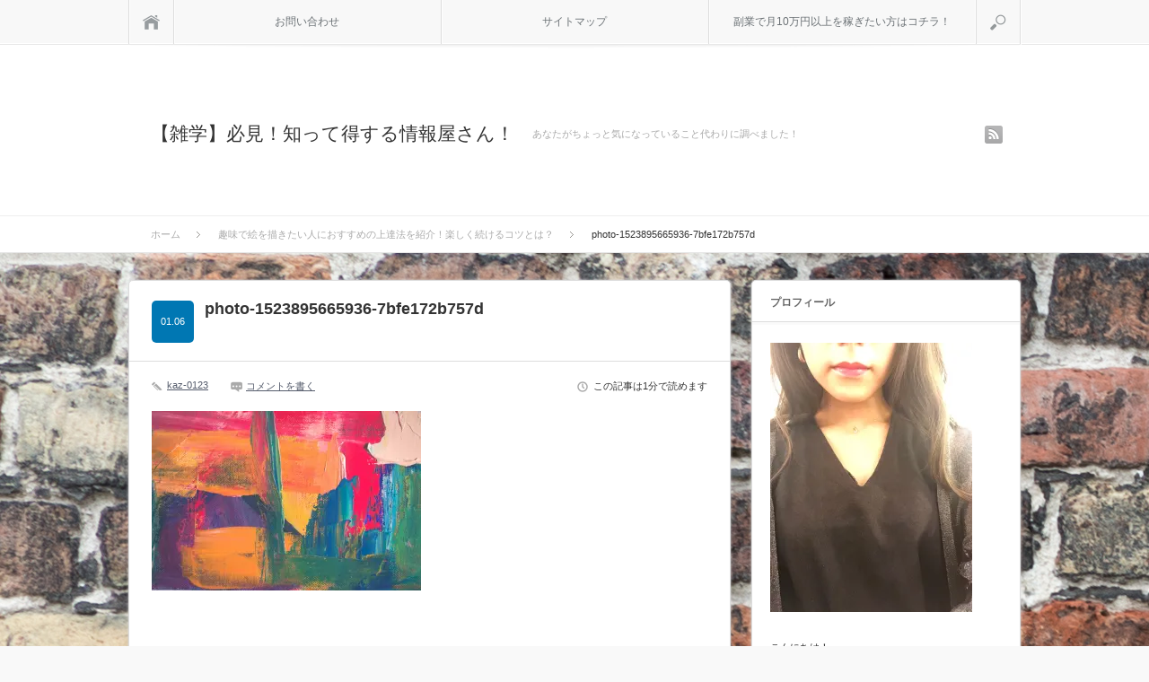

--- FILE ---
content_type: text/html; charset=UTF-8
request_url: https://kaz-aboesic.jp/hobby/1568/attachment/photo-1523895665936-7bfe172b757d/
body_size: 9751
content:
<!DOCTYPE html>
<head>
<meta http-equiv="Content-Type" content="text/html; charset=UTF-8" />
<meta name="viewport" content="width=device-width,initial-scale=1.0" />

<meta name="description" content="…" />
<link rel="alternate" type="application/rss+xml" title="【雑学】必見！知って得する情報屋さん！ RSS Feed" href="https://kaz-aboesic.jp/feed/" />
<link rel="alternate" type="application/atom+xml" title="【雑学】必見！知って得する情報屋さん！ Atom Feed" href="https://kaz-aboesic.jp/feed/atom/" /> 
<link rel="pingback" href="https://kaz-aboesic.jp/xmlrpc.php" />


<script async src="//pagead2.googlesyndication.com/pagead/js/adsbygoogle.js"></script>
<script>
  (adsbygoogle = window.adsbygoogle || []).push({
    google_ad_client: "ca-pub-2418572194375910",
    enable_page_level_ads: true
  });
</script>




<link rel="stylesheet" media="screen and (min-width:641px)"  href="https://kaz-aboesic.jp/wp-content/themes/sinka_free/style.css" type="text/css" />
<link rel="stylesheet" href="https://kaz-aboesic.jp/wp-content/themes/sinka_free/comment-style.css" type="text/css" />
<!--[if IE 7]>
<link rel="stylesheet" href="https://kaz-aboesic.jp/wp-content/themes/sinka_free/ie7.css" type="text/css" />
<![endif]-->

 

		<!-- All in One SEO 4.1.1.2 -->
		<title>photo-1523895665936-7bfe172b757d | 【雑学】必見！知って得する情報屋さん！</title>
		<meta name="robots" content="max-snippet:-1, max-image-preview:large, max-video-preview:-1"/>
		<meta property="og:site_name" content="【雑学】必見！知って得する情報屋さん！ | あなたがちょっと気になっていること代わりに調べました！" />
		<meta property="og:type" content="article" />
		<meta property="og:title" content="photo-1523895665936-7bfe172b757d | 【雑学】必見！知って得する情報屋さん！" />
		<meta property="article:published_time" content="2019-01-05T15:04:12Z" />
		<meta property="article:modified_time" content="2019-01-05T15:04:12Z" />
		<meta name="twitter:card" content="summary" />
		<meta name="twitter:domain" content="kaz-aboesic.jp" />
		<meta name="twitter:title" content="photo-1523895665936-7bfe172b757d | 【雑学】必見！知って得する情報屋さん！" />
		<meta name="google" content="nositelinkssearchbox" />
		<script type="application/ld+json" class="aioseo-schema">
			{"@context":"https:\/\/schema.org","@graph":[{"@type":"WebSite","@id":"https:\/\/kaz-aboesic.jp\/#website","url":"https:\/\/kaz-aboesic.jp\/","name":"\u3010\u96d1\u5b66\u3011\u5fc5\u898b\uff01\u77e5\u3063\u3066\u5f97\u3059\u308b\u60c5\u5831\u5c4b\u3055\u3093\uff01","description":"\u3042\u306a\u305f\u304c\u3061\u3087\u3063\u3068\u6c17\u306b\u306a\u3063\u3066\u3044\u308b\u3053\u3068\u4ee3\u308f\u308a\u306b\u8abf\u3079\u307e\u3057\u305f\uff01","publisher":{"@id":"https:\/\/kaz-aboesic.jp\/#organization"}},{"@type":"Organization","@id":"https:\/\/kaz-aboesic.jp\/#organization","name":"\u3010\u96d1\u5b66\u3011\u5fc5\u898b\uff01\u77e5\u3063\u3066\u5f97\u3059\u308b\u60c5\u5831\u5c4b\u3055\u3093\uff01","url":"https:\/\/kaz-aboesic.jp\/"},{"@type":"BreadcrumbList","@id":"https:\/\/kaz-aboesic.jp\/hobby\/1568\/attachment\/photo-1523895665936-7bfe172b757d\/#breadcrumblist","itemListElement":[{"@type":"ListItem","@id":"https:\/\/kaz-aboesic.jp\/#listItem","position":"1","item":{"@id":"https:\/\/kaz-aboesic.jp\/#item","name":"\u30db\u30fc\u30e0","description":"\u3061\u3087\u3063\u3068\u6c17\u306b\u306a\u308b\u3053\u3068\u3092\u30d6\u30ed\u30b0\u306b\u3057\u3066\u884c\u304d\u307e\u3059\uff01","url":"https:\/\/kaz-aboesic.jp\/"},"nextItem":"https:\/\/kaz-aboesic.jp\/hobby\/1568\/attachment\/photo-1523895665936-7bfe172b757d\/#listItem"},{"@type":"ListItem","@id":"https:\/\/kaz-aboesic.jp\/hobby\/1568\/attachment\/photo-1523895665936-7bfe172b757d\/#listItem","position":"2","item":{"@id":"https:\/\/kaz-aboesic.jp\/hobby\/1568\/attachment\/photo-1523895665936-7bfe172b757d\/#item","name":"photo-1523895665936-7bfe172b757d","url":"https:\/\/kaz-aboesic.jp\/hobby\/1568\/attachment\/photo-1523895665936-7bfe172b757d\/"},"previousItem":"https:\/\/kaz-aboesic.jp\/#listItem"}]},{"@type":"Person","@id":"https:\/\/kaz-aboesic.jp\/author\/kaz-0123\/#author","url":"https:\/\/kaz-aboesic.jp\/author\/kaz-0123\/","name":"kaz-0123","image":{"@type":"ImageObject","@id":"https:\/\/kaz-aboesic.jp\/hobby\/1568\/attachment\/photo-1523895665936-7bfe172b757d\/#authorImage","url":"https:\/\/secure.gravatar.com\/avatar\/35821a97adc3a876843cc5e3d393b8d1?s=96&d=mm&r=g","width":"96","height":"96","caption":"kaz-0123"}},{"@type":"ItemPage","@id":"https:\/\/kaz-aboesic.jp\/hobby\/1568\/attachment\/photo-1523895665936-7bfe172b757d\/#itempage","url":"https:\/\/kaz-aboesic.jp\/hobby\/1568\/attachment\/photo-1523895665936-7bfe172b757d\/","name":"photo-1523895665936-7bfe172b757d | \u3010\u96d1\u5b66\u3011\u5fc5\u898b\uff01\u77e5\u3063\u3066\u5f97\u3059\u308b\u60c5\u5831\u5c4b\u3055\u3093\uff01","inLanguage":"ja","isPartOf":{"@id":"https:\/\/kaz-aboesic.jp\/#website"},"breadcrumb":{"@id":"https:\/\/kaz-aboesic.jp\/hobby\/1568\/attachment\/photo-1523895665936-7bfe172b757d\/#breadcrumblist"},"author":"https:\/\/kaz-aboesic.jp\/hobby\/1568\/attachment\/photo-1523895665936-7bfe172b757d\/#author","creator":"https:\/\/kaz-aboesic.jp\/hobby\/1568\/attachment\/photo-1523895665936-7bfe172b757d\/#author","datePublished":"2019-01-05T15:04:12+00:00","dateModified":"2019-01-05T15:04:12+00:00"}]}
		</script>
		<!-- All in One SEO -->

<link rel='dns-prefetch' href='//s0.wp.com' />
<link rel='dns-prefetch' href='//secure.gravatar.com' />
<link rel='dns-prefetch' href='//s.w.org' />
<link rel="alternate" type="application/rss+xml" title="【雑学】必見！知って得する情報屋さん！ &raquo; photo-1523895665936-7bfe172b757d のコメントのフィード" href="https://kaz-aboesic.jp/hobby/1568/attachment/photo-1523895665936-7bfe172b757d/feed/" />
		<script type="text/javascript">
			window._wpemojiSettings = {"baseUrl":"https:\/\/s.w.org\/images\/core\/emoji\/11\/72x72\/","ext":".png","svgUrl":"https:\/\/s.w.org\/images\/core\/emoji\/11\/svg\/","svgExt":".svg","source":{"concatemoji":"https:\/\/kaz-aboesic.jp\/wp-includes\/js\/wp-emoji-release.min.js?ver=4.9.26"}};
			!function(e,a,t){var n,r,o,i=a.createElement("canvas"),p=i.getContext&&i.getContext("2d");function s(e,t){var a=String.fromCharCode;p.clearRect(0,0,i.width,i.height),p.fillText(a.apply(this,e),0,0);e=i.toDataURL();return p.clearRect(0,0,i.width,i.height),p.fillText(a.apply(this,t),0,0),e===i.toDataURL()}function c(e){var t=a.createElement("script");t.src=e,t.defer=t.type="text/javascript",a.getElementsByTagName("head")[0].appendChild(t)}for(o=Array("flag","emoji"),t.supports={everything:!0,everythingExceptFlag:!0},r=0;r<o.length;r++)t.supports[o[r]]=function(e){if(!p||!p.fillText)return!1;switch(p.textBaseline="top",p.font="600 32px Arial",e){case"flag":return s([55356,56826,55356,56819],[55356,56826,8203,55356,56819])?!1:!s([55356,57332,56128,56423,56128,56418,56128,56421,56128,56430,56128,56423,56128,56447],[55356,57332,8203,56128,56423,8203,56128,56418,8203,56128,56421,8203,56128,56430,8203,56128,56423,8203,56128,56447]);case"emoji":return!s([55358,56760,9792,65039],[55358,56760,8203,9792,65039])}return!1}(o[r]),t.supports.everything=t.supports.everything&&t.supports[o[r]],"flag"!==o[r]&&(t.supports.everythingExceptFlag=t.supports.everythingExceptFlag&&t.supports[o[r]]);t.supports.everythingExceptFlag=t.supports.everythingExceptFlag&&!t.supports.flag,t.DOMReady=!1,t.readyCallback=function(){t.DOMReady=!0},t.supports.everything||(n=function(){t.readyCallback()},a.addEventListener?(a.addEventListener("DOMContentLoaded",n,!1),e.addEventListener("load",n,!1)):(e.attachEvent("onload",n),a.attachEvent("onreadystatechange",function(){"complete"===a.readyState&&t.readyCallback()})),(n=t.source||{}).concatemoji?c(n.concatemoji):n.wpemoji&&n.twemoji&&(c(n.twemoji),c(n.wpemoji)))}(window,document,window._wpemojiSettings);
		</script>
		<style type="text/css">
img.wp-smiley,
img.emoji {
	display: inline !important;
	border: none !important;
	box-shadow: none !important;
	height: 1em !important;
	width: 1em !important;
	margin: 0 .07em !important;
	vertical-align: -0.1em !important;
	background: none !important;
	padding: 0 !important;
}
</style>
<link rel='stylesheet' id='contact-form-7-css'  href='https://kaz-aboesic.jp/wp-content/plugins/contact-form-7/includes/css/styles.css?ver=5.1.7' type='text/css' media='all' />
<link rel='stylesheet' id='toc-screen-css'  href='https://kaz-aboesic.jp/wp-content/plugins/table-of-contents-plus/screen.min.css?ver=2002' type='text/css' media='all' />
<link rel='stylesheet' id='jetpack-widget-social-icons-styles-css'  href='https://kaz-aboesic.jp/wp-content/plugins/jetpack/modules/widgets/social-icons/social-icons.css?ver=20170506' type='text/css' media='all' />
<link rel='stylesheet' id='sccss_style-css'  href='https://kaz-aboesic.jp/?sccss=1&#038;ver=4.9.26' type='text/css' media='all' />
<link rel='stylesheet' id='jetpack_css-css'  href='https://kaz-aboesic.jp/wp-content/plugins/jetpack/css/jetpack.css?ver=6.1.5' type='text/css' media='all' />
<script type='text/javascript' src='https://kaz-aboesic.jp/wp-includes/js/jquery/jquery.js?ver=1.12.4'></script>
<script type='text/javascript' src='https://kaz-aboesic.jp/wp-includes/js/jquery/jquery-migrate.min.js?ver=1.4.1'></script>
<link rel='https://api.w.org/' href='https://kaz-aboesic.jp/wp-json/' />
<link rel='shortlink' href='https://wp.me/a9CWk5-q6' />
<link rel="alternate" type="application/json+oembed" href="https://kaz-aboesic.jp/wp-json/oembed/1.0/embed?url=https%3A%2F%2Fkaz-aboesic.jp%2Fhobby%2F1568%2Fattachment%2Fphoto-1523895665936-7bfe172b757d%2F" />
<link rel="alternate" type="text/xml+oembed" href="https://kaz-aboesic.jp/wp-json/oembed/1.0/embed?url=https%3A%2F%2Fkaz-aboesic.jp%2Fhobby%2F1568%2Fattachment%2Fphoto-1523895665936-7bfe172b757d%2F&#038;format=xml" />

<link rel='dns-prefetch' href='//v0.wordpress.com'/>
<link rel='dns-prefetch' href='//i0.wp.com'/>
<link rel='dns-prefetch' href='//i1.wp.com'/>
<link rel='dns-prefetch' href='//i2.wp.com'/>
<style type='text/css'>img#wpstats{display:none}</style>
<!--[if lt IE 9]>
<script type="text/javascript" src="https://kaz-aboesic.jp/wp-content/themes/sinka_free/js/respond.min.js"></script>
<![endif]-->
<script type="text/javascript" src="https://kaz-aboesic.jp/wp-content/themes/sinka_free/js/modernizr.js"></script>

<script type="text/javascript" src="https://kaz-aboesic.jp/wp-content/themes/sinka_free/js/jscript.js"></script>
<script type="text/javascript" src="https://kaz-aboesic.jp/wp-content/themes/sinka_free/js/scroll.js"></script>
<script type="text/javascript" src="https://kaz-aboesic.jp/wp-content/themes/sinka_free/js/comment.js"></script>
<script type="text/javascript" src="https://kaz-aboesic.jp/wp-content/themes/sinka_free/js/fixed_ad.js"></script>

<style type="text/css">
body { font-size:14px; }

a { color:#545B6B; }

a:hover, #post_list .title a:hover, #related_post .title a:hover, #copyright a:hover
 { color:#E1116B; }

#post_list .post_date, #nav #search_button, #post_header .post_date, #submit_comment, .widget_search #search-btn input, .widget_search #searchsubmit, #wp-calendar td#today
 { background-color:#0077B3; }

#nav #search_button:hover:hover, #wp-calendar td a:hover, #wp-calendar #prev a:hover, #wp-calendar #next a:hover, #submit_comment:hover, .widget_search #search-btn input:hover, .widget_search #searchsubmit:hover
 { background-color:#E1116B; }

#guest_info input:focus, #comment_textarea textarea:focus
 { border:1px solid #E1116B; }

.example { font-size:12px; }
.aka{
color:#FF4F4F;
font-weight:bold;
}
<span class="aka">aaa</span>

<span style="background-color:#ffcc99">aaa</span>

<style type="text/css">
body { font-size:16px; }
.post h3 {
    margin: 50px 0px 35px 0px;
    padding: 12px 10px;
    background: #00A3F5;
    color: #ffffff;
}

.post h4{
padding: 0.5em;/*文字周りの余白*/
color: #010101;/*文字色*/
background: #eaf3ff;/*背景色*/
border-bottom: solid 3px #516ab6;/*下線*/
}

iframe {
    position: relative;
	top: 0;
	left: 0;
	width: 100%;
}




.ad-bottom-label {
  text-align:center; 
  margin-top:15px;  
}

.ad-bottom-main {
  margin-top:40px;  
  margin-bottom:20px;  
}

.ad-bottom-left{
     float: left;
    margin-right: 19px;
    margin-left: 0px;
}
 

.ad-bottom-right{
     float:left; 
}

.ad-bottom-main:after {
  content:"";
  display:block;
  clear:both;
}


body {background-image: url("https://kaz-aboesic.jp/wp-content/uploads/2018/06/01.jpg"); }
</style>

<link rel="stylesheet" media="screen and (max-width:640px)" href="https://kaz-aboesic.jp/wp-content/themes/sinka_free/mobile.css" type="text/css" />
<link rel="stylesheet" href="https://kaz-aboesic.jp/wp-content/themes/sinka_free/japanese.css" type="text/css" />
<meta name="google-site-verification" content="a1s7IxeRA2ej4R7LcBiUvyv-VAUM4_vDDBiVxvvLW0g" />
</head>
<body class=" layout1 custom-background">

<div id="outer_wrap">

 <div id="nav_wrap">
  <div id="nav">
   <a class="close_button" href="#"><span>閉じる</span></a>
   <a class="menu_home" href="https://kaz-aboesic.jp/"><span>ホーム</span></a>
   <!-- global menu -->
   <div id="global_menu" class="clearfix">
        <ul>
     <li class="page_item page-item-228"><a href="https://kaz-aboesic.jp/%e3%81%8a%e5%95%8f%e3%81%84%e5%90%88%e3%82%8f%e3%81%9b/">お問い合わせ</a></li>
<li class="page_item page-item-226"><a href="https://kaz-aboesic.jp/%e3%82%b5%e3%82%a4%e3%83%88%e3%83%9e%e3%83%83%e3%83%97/">サイトマップ</a></li>
<li class="page_item page-item-1995"><a href="https://kaz-aboesic.jp/hukugyo/">副業で月10万円以上を稼ぎたい方はコチラ！</a></li>
    </ul>
       </div>
   <a href="#" class="menu_search">検索</a>
   <!-- search area -->
   <div class="search_area clearfix">
        <form method="get" id="searchform" action="https://kaz-aboesic.jp/">
     <div><input id="search_input" type="text" value="サイト内検索" name="s" onfocus="if (this.value == 'サイト内検索') this.value = '';" onblur="if (this.value == '') this.value = 'サイト内検索';" /></div>
     <div><input id="search_button" type="submit" value="検索" /></div>
    </form>
       </div>
  </div>
 </div>

 <div id="header_wrap">
  <div id="header" class="clearfix">

   <!-- logo -->
   <div id='logo_text_area' class='clearfix'>
<h1 id="logo_text"><a href="https://kaz-aboesic.jp/">【雑学】必見！知って得する情報屋さん！</a></h1>
<h2 id="site_description">あなたがちょっと気になっていること代わりに調べました！</h2>
</div>

   <!-- social button -->
      <ul id="social_link" class="clearfix">
        <li class="rss"><a class="target_blank" href="https://kaz-aboesic.jp/feed/">rss</a></li>
               </ul>
   
   <a href="#" class="menu_button">menu</a>

      <div id="bread_crumb">
    <ul class='clearfix'>
<li itemscope itemtype="//schema.org/BreadcrumbList"><a itemprop="item" href="https://kaz-aboesic.jp/"><span itemprop="name">ホーム</span></a></li>
<li itemscope itemtype="//schema.org/BreadcrumbList"><a itemprop="item" href="https://kaz-aboesic.jp/hobby/1568/"><span itemprop="name">趣味で絵を描きたい人におすすめの上達法を紹介！楽しく続けるコツとは？</span></a></li>
<li itemscope itemtype="//schema.org/BreadcrumbList"><span itemprop="name">photo-1523895665936-7bfe172b757d</span></li>
</ul>
   </div>
   
  </div><!-- END #header -->
 </div><!-- END #header_wrap -->

 <div id="contents" class="clearfix">
<div id="main_content">

 
 <div id="post_header" class="clearfix">
  <h2 class="title">photo-1523895665936-7bfe172b757d</h2>
  <p class="post_date">01.06</p> </div>

 <div id="post_meta_top" class="clearfix">
    <ul class="clearfix">
   <li class="post_author"><a href="https://kaz-aboesic.jp/author/kaz-0123/" title="kaz-0123 の投稿" rel="author">kaz-0123</a></li>   <li class="post_comment"><a href="https://kaz-aboesic.jp/hobby/1568/attachment/photo-1523895665936-7bfe172b757d/#respond">コメントを書く</a></li>  </ul>
        <p class="post_time">
   この記事は1分で読めます  </p>
   </div>

 <div class="post">

  
  
  <p class="attachment"><a href='https://i1.wp.com/kaz-aboesic.jp/wp-content/uploads/2019/01/photo-1523895665936-7bfe172b757d.jpeg?ssl=1'><img width="300" height="200" src="https://i1.wp.com/kaz-aboesic.jp/wp-content/uploads/2019/01/photo-1523895665936-7bfe172b757d.jpeg?fit=300%2C200&amp;ssl=1" class="attachment-medium size-medium" alt="" srcset="https://i1.wp.com/kaz-aboesic.jp/wp-content/uploads/2019/01/photo-1523895665936-7bfe172b757d.jpeg?w=1050&amp;ssl=1 1050w, https://i1.wp.com/kaz-aboesic.jp/wp-content/uploads/2019/01/photo-1523895665936-7bfe172b757d.jpeg?resize=300%2C200&amp;ssl=1 300w, https://i1.wp.com/kaz-aboesic.jp/wp-content/uploads/2019/01/photo-1523895665936-7bfe172b757d.jpeg?resize=768%2C512&amp;ssl=1 768w, https://i1.wp.com/kaz-aboesic.jp/wp-content/uploads/2019/01/photo-1523895665936-7bfe172b757d.jpeg?resize=1024%2C683&amp;ssl=1 1024w" sizes="(max-width: 300px) 100vw, 300px" data-attachment-id="1618" data-permalink="https://kaz-aboesic.jp/hobby/1568/attachment/photo-1523895665936-7bfe172b757d/" data-orig-file="https://i1.wp.com/kaz-aboesic.jp/wp-content/uploads/2019/01/photo-1523895665936-7bfe172b757d.jpeg?fit=1050%2C700&amp;ssl=1" data-orig-size="1050,700" data-comments-opened="1" data-image-meta="{&quot;aperture&quot;:&quot;0&quot;,&quot;credit&quot;:&quot;&quot;,&quot;camera&quot;:&quot;&quot;,&quot;caption&quot;:&quot;&quot;,&quot;created_timestamp&quot;:&quot;0&quot;,&quot;copyright&quot;:&quot;&quot;,&quot;focal_length&quot;:&quot;0&quot;,&quot;iso&quot;:&quot;0&quot;,&quot;shutter_speed&quot;:&quot;0&quot;,&quot;title&quot;:&quot;&quot;,&quot;orientation&quot;:&quot;0&quot;}" data-image-title="photo-1523895665936-7bfe172b757d" data-image-description="" data-medium-file="https://i1.wp.com/kaz-aboesic.jp/wp-content/uploads/2019/01/photo-1523895665936-7bfe172b757d.jpeg?fit=300%2C200&amp;ssl=1" data-large-file="https://i1.wp.com/kaz-aboesic.jp/wp-content/uploads/2019/01/photo-1523895665936-7bfe172b757d.jpeg?fit=1024%2C683&amp;ssl=1" /></a></p>
  	 

	 
	  <!-- 本文記事下の横並びアドセンス(スマホ/PC切り替え) -->
<div class="ad-bottom-main">
<div class="ad-bottom-left">
 

<script async src="//pagead2.googlesyndication.com/pagead/js/adsbygoogle.js"></script>
<!-- 左２ -->
<ins class="adsbygoogle"
     style="display:inline-block;width:290px;height:280px"
     data-ad-client="ca-pub-2418572194375910"
     data-ad-slot="2674524796"></ins>
<script>
(adsbygoogle = window.adsbygoogle || []).push({});
</script>
 
</div>
<div class="ad-bottom-right">
 
<script async src="//pagead2.googlesyndication.com/pagead/js/adsbygoogle.js"></script>
<!-- 右２ -->
<ins class="adsbygoogle"
     style="display:inline-block;width:290px;height:280px"
     data-ad-client="ca-pub-2418572194375910"
     data-ad-slot="7451250899"></ins>
<script>
(adsbygoogle = window.adsbygoogle || []).push({});
</script>
 
</div></div>	 
	 
	 
	 
	 
	 
	 
	 

 </div><!-- END .post -->

  <div id="post_meta_bottom" class="clearfix">
    <ul class="meta1 clearfix">
   <li class="post_publish">2019 01.06</li>   <li class="post_author"><a href="https://kaz-aboesic.jp/author/kaz-0123/" title="kaz-0123 の投稿" rel="author">kaz-0123</a></li>   <li class="post_comment"><a href="https://kaz-aboesic.jp/hobby/1568/attachment/photo-1523895665936-7bfe172b757d/#respond">コメントを書く</a></li>  </ul>
      <ul class="meta2 clearfix">
   <li class="post_category"></li>     </ul>
    <ul class="bookmark clearfix">
 <li class="balloon-btn twitter-balloon-btn clearfix">
   <span class="balloon-btn-set">
     <span class="arrow-box">
       <a href="https://twitter.com/search?q=https%3A%2F%2Fkaz-aboesic.jp%2Fhobby%2F1568%2Fattachment%2Fphoto-1523895665936-7bfe172b757d%2F" target="blank" class="arrow-box-link twitter-arrow-box-link" rel="nofollow" title="Twitter">
         <span class="social-count twitter-count-new"><span class="word">Tweets</span></span>
       </a>
     </span>
     <a href="https://twitter.com/share?text=photo-1523895665936-7bfe172b757d&url=https://kaz-aboesic.jp/hobby/1568/attachment/photo-1523895665936-7bfe172b757d/" target="blank" class="balloon-btn-link twitter-balloon-btn-link" rel="nofollow" title="Twitter">
       <span class="icon">Twitter</span>
     </a>
   </span>
 </li>
 <li class="facebook_button">
  <div class="fb-like" data-href="http://kaz-aboesic.jp/hobby/1568/attachment/photo-1523895665936-7bfe172b757d/" data-send="false" data-layout="box_count" data-width="60" data-show-faces="false"></div>
 </li>
 <li class="google_plus_button">
  <div class="g-plusone" data-size="tall"></div>
  <script type="text/javascript">
  window.___gcfg = {
   lang: 'ja'  };

  (function() {
    var po = document.createElement('script'); po.type = 'text/javascript'; po.async = true;
    po.src = 'https://apis.google.com/js/plusone.js';
    var s = document.getElementsByTagName('script')[0]; s.parentNode.insertBefore(po, s);
  })();
  </script>
 </li>
  <li class="hatena_button">
  <a href="https://b.hatena.ne.jp/entry/http://kaz-aboesic.jp/hobby/1568/attachment/photo-1523895665936-7bfe172b757d/" class="hatena-bookmark-button" data-hatena-bookmark-title="photo-1523895665936-7bfe172b757d" data-hatena-bookmark-layout="vertical-balloon" data-hatena-bookmark-lang="ja" title="photo-1523895665936-7bfe172b757dをはてなブックマークに追加">
   <img src="https://b.st-hatena.com/images/entry-button/button-only@2x.png" alt="このエントリーをはてなブックマークに追加" width="20" height="20" style="border: none;" />
  </a>
  <script type="text/javascript" src="https://b.st-hatena.com/js/bookmark_button.js" charset="utf-8" async="async"></script>
 </li>
 <li class="line_button">
  <a href="https://line.naver.jp/R/msg/text/?photo-1523895665936-7bfe172b757d%0D%0Ahttp://kaz-aboesic.jp/hobby/1568/attachment/photo-1523895665936-7bfe172b757d/"><img src="https://kaz-aboesic.jp/wp-content/themes/sinka_free/img/common/line_button.png" width="36" height="60" alt="LINEで送る" /></a>
 </li>
 </ul> </div>
 
 
 
 



<div id="comment_header">
 <ul class="clearfix">
   <li id="comment_closed"><p>コメント (0)</p></li>
  <li id="trackback_closed"><p>トラックバックは利用できません。</p></li>
  </ul>
</div><!-- END #comment_header -->

<div id="comments">

 <div id="comment_area">
  <!-- start commnet -->
  <ol class="commentlist">
	    <li class="comment">
     <div class="no-comment-content"><p>この記事へのコメントはありません。</p></div>
    </li>
	  </ol>
  <!-- comments END -->

  
 </div><!-- #comment-list END -->


 <div id="trackback_area">
 <!-- start trackback -->
  <!-- trackback end -->
 </div><!-- #trackbacklist END -->

 


 
 <fieldset class="comment_form_wrapper" id="respond">

    <div id="cancel_comment_reply"><a rel="nofollow" id="cancel-comment-reply-link" href="/hobby/1568/attachment/photo-1523895665936-7bfe172b757d/#respond" style="display:none;">返信をキャンセルする。</a></div>
  
  <form action="https://kaz-aboesic.jp/wp-comments-post.php" method="post" id="commentform">

   
   <div id="guest_info">
    <div id="guest_name"><label for="author"><span>名前</span>( 必須 )</label><input type="text" name="author" id="author" value="" size="22" tabindex="1" aria-required='true' /></div>
    <div id="guest_email"><label for="email"><span>E-MAIL</span>( 必須 ) - 公開されません -</label><input type="text" name="email" id="email" value="" size="22" tabindex="2" aria-required='true' /></div>
    <div id="guest_url"><label for="url"><span>URL</span></label><input type="text" name="url" id="url" value="" size="22" tabindex="3" /></div>
       </div>

   
   <div id="comment_textarea">
    <textarea name="comment" id="comment" cols="50" rows="10" tabindex="4"></textarea>
   </div>

   
   <div id="submit_comment_wrapper">
    <p style="display: none;"><input type="hidden" id="akismet_comment_nonce" name="akismet_comment_nonce" value="04604c2c89" /></p><p class="comment-subscription-form"><input type="checkbox" name="subscribe_blog" id="subscribe_blog" value="subscribe" style="width: auto; -moz-appearance: checkbox; -webkit-appearance: checkbox;" /> <label class="subscribe-label" id="subscribe-blog-label" for="subscribe_blog">新しい投稿をメールで受け取る</label></p><input type="hidden" id="ak_js" name="ak_js" value="245"/><textarea name="ak_hp_textarea" cols="45" rows="8" maxlength="100" style="display: none !important;"></textarea>    <input name="submit" type="submit" id="submit_comment" tabindex="5" value="コメントを書く" title="コメントを書く" alt="コメントを書く" />
   </div>
   <div id="input_hidden_field">
        <input type='hidden' name='comment_post_ID' value='1618' id='comment_post_ID' />
<input type='hidden' name='comment_parent' id='comment_parent' value='0' />
       </div>

  </form>

 </fieldset><!-- #comment-form-area END -->

</div><!-- #comment end -->
 <div id="post_bottom" class="clearfix">
    <div id="next_prev_link">
   <p class="prev_post"><a href="https://kaz-aboesic.jp/hobby/1568/" rel="prev">趣味で絵を描きたい人におすすめの上達法を紹介！楽しく続…</a></p>      <a id="back_top" href="#nav_wrap">RETURN TOP</a>
  </div>
   </div>

</div><!-- END #main_content -->

<div id="side_col" class="side_col">

 <div class="side_widget widget_text" id="text-2">
<h3 class="side_headline"><span>プロフィール</span></h3>
			<div class="textwidget"><p><img class="alignnone size-medium wp-image-2047" src="https://i2.wp.com/kaz-aboesic.jp/wp-content/uploads/2021/06/line_2013296184998289.jpg?resize=225%2C300&#038;ssl=1" alt="" width="225" height="300" data-recalc-dims="1" /></p>
<p>こんにちは！<br />
美里(みさと)と申します！</p>
<p>この度は、私のブログに遊びに来て頂きまして、ありがとうございます。</p>
<p>こちらのブログではちょっと気になるけど、自分で調べる気にはならない、そんな感じの情報をたくさん更新していきます！</p>
<p>調べて欲しいことなどあれば、お問合せからご連絡頂ければ代わりにお調べ致しますので、遠慮なくどうぞ～！！</p>
</div>
		</div>

</div>

 </div><!-- END #content -->

 
 <div id="copyright">
  <!-- footer menu -->
    <a href="#nav_wrap" id="return_top">RETURN TOP</a>
  <p>Copyright &copy;&nbsp; <a href="https://kaz-aboesic.jp/">【雑学】必見！知って得する情報屋さん！</a> | Wordpress Thema <a href="http://www.af5.jp/">SINKA</a> | @ <a href="http://www.lowcb.jp/">Low-Carb</a></p>
 </div>

</div><!-- END #outer_wrap -->

	<div style="display:none">
	</div>
<script type='text/javascript' src='https://kaz-aboesic.jp/wp-includes/js/comment-reply.min.js?ver=4.9.26'></script>
<script type='text/javascript' src='https://kaz-aboesic.jp/wp-content/plugins/jetpack/_inc/build/photon/photon.min.js?ver=20130122'></script>
<script type='text/javascript'>
/* <![CDATA[ */
var wpcf7 = {"apiSettings":{"root":"https:\/\/kaz-aboesic.jp\/wp-json\/contact-form-7\/v1","namespace":"contact-form-7\/v1"}};
/* ]]> */
</script>
<script type='text/javascript' src='https://kaz-aboesic.jp/wp-content/plugins/contact-form-7/includes/js/scripts.js?ver=5.1.7'></script>
<script type='text/javascript' src='https://s0.wp.com/wp-content/js/devicepx-jetpack.js?ver=202604'></script>
<script type='text/javascript'>
/* <![CDATA[ */
var tocplus = {"visibility_show":"show","visibility_hide":"hide","width":"Auto"};
/* ]]> */
</script>
<script type='text/javascript' src='https://kaz-aboesic.jp/wp-content/plugins/table-of-contents-plus/front.min.js?ver=2002'></script>
<script type='text/javascript' src='https://secure.gravatar.com/js/gprofiles.js?ver=2026Janaa'></script>
<script type='text/javascript'>
/* <![CDATA[ */
var WPGroHo = {"my_hash":""};
/* ]]> */
</script>
<script type='text/javascript' src='https://kaz-aboesic.jp/wp-content/plugins/jetpack/modules/wpgroho.js?ver=4.9.26'></script>
<script type='text/javascript' src='https://kaz-aboesic.jp/wp-includes/js/wp-embed.min.js?ver=4.9.26'></script>
<script async="async" type='text/javascript' src='https://kaz-aboesic.jp/wp-content/plugins/akismet/_inc/form.js?ver=4.1.9'></script>
<script type='text/javascript' src='https://stats.wp.com/e-202604.js' async='async' defer='defer'></script>
<script type='text/javascript'>
	_stq = window._stq || [];
	_stq.push([ 'view', {v:'ext',j:'1:6.1.5',blog:'142267685',post:'1618',tz:'9',srv:'kaz-aboesic.jp'} ]);
	_stq.push([ 'clickTrackerInit', '142267685', '1618' ]);
</script>

<div id="fb-root"></div>
<script type="text/javascript">(function(d, s, id) {
  var js, fjs = d.getElementsByTagName(s)[0];
  if (d.getElementById(id)) return;
  js = d.createElement(s); js.id = id;
  js.src = "//connect.facebook.net/ja_JP/all.js#xfbml=1";
  fjs.parentNode.insertBefore(js, fjs);
}(document, 'script', 'facebook-jssdk'));</script>

<!-- Global site tag (gtag.js) - Google Analytics -->
<script async src="https://www.googletagmanager.com/gtag/js?id=UA-112835395-1"></script>
<script>
  window.dataLayer = window.dataLayer || [];
  function gtag(){dataLayer.push(arguments);}
  gtag('js', new Date());

  gtag('config', 'UA-112835395-1');
</script>


</body>
</html>

--- FILE ---
content_type: text/html; charset=utf-8
request_url: https://accounts.google.com/o/oauth2/postmessageRelay?parent=https%3A%2F%2Fkaz-aboesic.jp&jsh=m%3B%2F_%2Fscs%2Fabc-static%2F_%2Fjs%2Fk%3Dgapi.lb.en.2kN9-TZiXrM.O%2Fd%3D1%2Frs%3DAHpOoo_B4hu0FeWRuWHfxnZ3V0WubwN7Qw%2Fm%3D__features__
body_size: 165
content:
<!DOCTYPE html><html><head><title></title><meta http-equiv="content-type" content="text/html; charset=utf-8"><meta http-equiv="X-UA-Compatible" content="IE=edge"><meta name="viewport" content="width=device-width, initial-scale=1, minimum-scale=1, maximum-scale=1, user-scalable=0"><script src='https://ssl.gstatic.com/accounts/o/2580342461-postmessagerelay.js' nonce="iChJLlgScPv1M4ddFgKrgQ"></script></head><body><script type="text/javascript" src="https://apis.google.com/js/rpc:shindig_random.js?onload=init" nonce="iChJLlgScPv1M4ddFgKrgQ"></script></body></html>

--- FILE ---
content_type: text/html; charset=utf-8
request_url: https://www.google.com/recaptcha/api2/aframe
body_size: 266
content:
<!DOCTYPE HTML><html><head><meta http-equiv="content-type" content="text/html; charset=UTF-8"></head><body><script nonce="79sA8XWe6H3hoP2dvI5oIA">/** Anti-fraud and anti-abuse applications only. See google.com/recaptcha */ try{var clients={'sodar':'https://pagead2.googlesyndication.com/pagead/sodar?'};window.addEventListener("message",function(a){try{if(a.source===window.parent){var b=JSON.parse(a.data);var c=clients[b['id']];if(c){var d=document.createElement('img');d.src=c+b['params']+'&rc='+(localStorage.getItem("rc::a")?sessionStorage.getItem("rc::b"):"");window.document.body.appendChild(d);sessionStorage.setItem("rc::e",parseInt(sessionStorage.getItem("rc::e")||0)+1);localStorage.setItem("rc::h",'1769017127035');}}}catch(b){}});window.parent.postMessage("_grecaptcha_ready", "*");}catch(b){}</script></body></html>